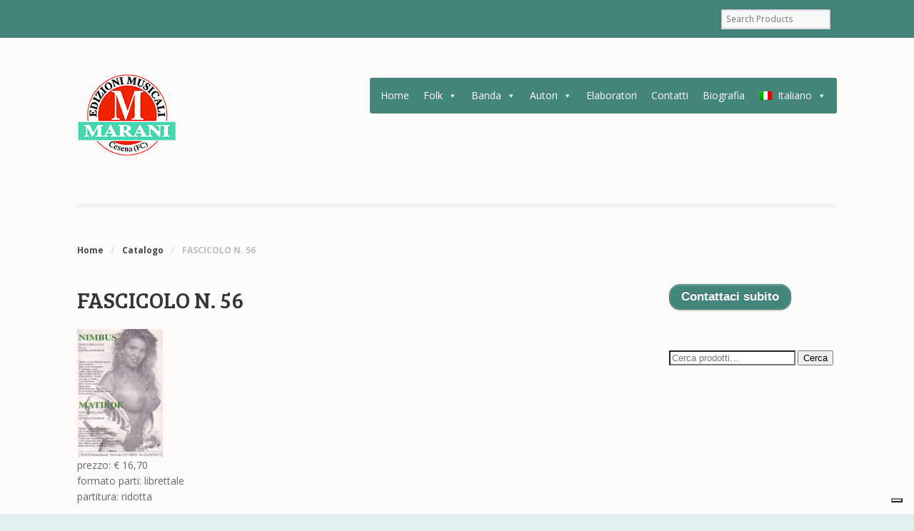

--- FILE ---
content_type: text/html; charset=UTF-8
request_url: https://www.marani.com/categoria-prodotto/catalogo-banda/fascicolo-n-56/
body_size: 10722
content:
<!DOCTYPE html>
<html lang="it-IT" class=" ">
<head>

<meta charset="UTF-8" />

<title>FASCICOLO N. 56 | Categorie prodotto | Marani Edizioni Musicali</title>
<meta http-equiv="Content-Type" content="text/html; charset=UTF-8" />
<link rel="stylesheet" type="text/css" href="https://www.marani.com/wp-content/themes/mystile/style.css" media="screen" />
<link rel="pingback" href="https://www.marani.com/xmlrpc.php" />
<meta name='robots' content='max-image-preview:large' />
<link rel="alternate" hreflang="it-it" href="https://www.marani.com/categoria-prodotto/catalogo-banda/fascicolo-n-56/" />
<link rel="alternate" hreflang="en-us" href="https://www.marani.com/categoria-prodotto/calalog-band/issue-n-56/?lang=en" />
<link rel="alternate" hreflang="x-default" href="https://www.marani.com/categoria-prodotto/catalogo-banda/fascicolo-n-56/" />
<link rel='dns-prefetch' href='//cdn.iubenda.com' />
<link rel="alternate" type="application/rss+xml" title="Marani Edizioni Musicali &raquo; Feed" href="https://www.marani.com/feed/" />
<link rel="alternate" type="application/rss+xml" title="Marani Edizioni Musicali &raquo; Feed dei commenti" href="https://www.marani.com/comments/feed/" />

<script>
var MP3jPLAYLISTS = [];
var MP3jPLAYERS = [];
</script>
<link rel="alternate" type="application/rss+xml" title="Feed Marani Edizioni Musicali &raquo; FASCICOLO N. 56 Categoria" href="https://www.marani.com/categoria-prodotto/catalogo-banda/fascicolo-n-56/feed/" />
<script type="text/javascript">
/* <![CDATA[ */
window._wpemojiSettings = {"baseUrl":"https:\/\/s.w.org\/images\/core\/emoji\/14.0.0\/72x72\/","ext":".png","svgUrl":"https:\/\/s.w.org\/images\/core\/emoji\/14.0.0\/svg\/","svgExt":".svg","source":{"concatemoji":"https:\/\/www.marani.com\/wp-includes\/js\/wp-emoji-release.min.js?ver=6.4.7"}};
/*! This file is auto-generated */
!function(i,n){var o,s,e;function c(e){try{var t={supportTests:e,timestamp:(new Date).valueOf()};sessionStorage.setItem(o,JSON.stringify(t))}catch(e){}}function p(e,t,n){e.clearRect(0,0,e.canvas.width,e.canvas.height),e.fillText(t,0,0);var t=new Uint32Array(e.getImageData(0,0,e.canvas.width,e.canvas.height).data),r=(e.clearRect(0,0,e.canvas.width,e.canvas.height),e.fillText(n,0,0),new Uint32Array(e.getImageData(0,0,e.canvas.width,e.canvas.height).data));return t.every(function(e,t){return e===r[t]})}function u(e,t,n){switch(t){case"flag":return n(e,"\ud83c\udff3\ufe0f\u200d\u26a7\ufe0f","\ud83c\udff3\ufe0f\u200b\u26a7\ufe0f")?!1:!n(e,"\ud83c\uddfa\ud83c\uddf3","\ud83c\uddfa\u200b\ud83c\uddf3")&&!n(e,"\ud83c\udff4\udb40\udc67\udb40\udc62\udb40\udc65\udb40\udc6e\udb40\udc67\udb40\udc7f","\ud83c\udff4\u200b\udb40\udc67\u200b\udb40\udc62\u200b\udb40\udc65\u200b\udb40\udc6e\u200b\udb40\udc67\u200b\udb40\udc7f");case"emoji":return!n(e,"\ud83e\udef1\ud83c\udffb\u200d\ud83e\udef2\ud83c\udfff","\ud83e\udef1\ud83c\udffb\u200b\ud83e\udef2\ud83c\udfff")}return!1}function f(e,t,n){var r="undefined"!=typeof WorkerGlobalScope&&self instanceof WorkerGlobalScope?new OffscreenCanvas(300,150):i.createElement("canvas"),a=r.getContext("2d",{willReadFrequently:!0}),o=(a.textBaseline="top",a.font="600 32px Arial",{});return e.forEach(function(e){o[e]=t(a,e,n)}),o}function t(e){var t=i.createElement("script");t.src=e,t.defer=!0,i.head.appendChild(t)}"undefined"!=typeof Promise&&(o="wpEmojiSettingsSupports",s=["flag","emoji"],n.supports={everything:!0,everythingExceptFlag:!0},e=new Promise(function(e){i.addEventListener("DOMContentLoaded",e,{once:!0})}),new Promise(function(t){var n=function(){try{var e=JSON.parse(sessionStorage.getItem(o));if("object"==typeof e&&"number"==typeof e.timestamp&&(new Date).valueOf()<e.timestamp+604800&&"object"==typeof e.supportTests)return e.supportTests}catch(e){}return null}();if(!n){if("undefined"!=typeof Worker&&"undefined"!=typeof OffscreenCanvas&&"undefined"!=typeof URL&&URL.createObjectURL&&"undefined"!=typeof Blob)try{var e="postMessage("+f.toString()+"("+[JSON.stringify(s),u.toString(),p.toString()].join(",")+"));",r=new Blob([e],{type:"text/javascript"}),a=new Worker(URL.createObjectURL(r),{name:"wpTestEmojiSupports"});return void(a.onmessage=function(e){c(n=e.data),a.terminate(),t(n)})}catch(e){}c(n=f(s,u,p))}t(n)}).then(function(e){for(var t in e)n.supports[t]=e[t],n.supports.everything=n.supports.everything&&n.supports[t],"flag"!==t&&(n.supports.everythingExceptFlag=n.supports.everythingExceptFlag&&n.supports[t]);n.supports.everythingExceptFlag=n.supports.everythingExceptFlag&&!n.supports.flag,n.DOMReady=!1,n.readyCallback=function(){n.DOMReady=!0}}).then(function(){return e}).then(function(){var e;n.supports.everything||(n.readyCallback(),(e=n.source||{}).concatemoji?t(e.concatemoji):e.wpemoji&&e.twemoji&&(t(e.twemoji),t(e.wpemoji)))}))}((window,document),window._wpemojiSettings);
/* ]]> */
</script>
<link rel='stylesheet' id='woo-layout-css' href='https://www.marani.com/wp-content/themes/mystile/css/layout.css?ver=6.4.7' type='text/css' media='all' />
<style id='wp-emoji-styles-inline-css' type='text/css'>

	img.wp-smiley, img.emoji {
		display: inline !important;
		border: none !important;
		box-shadow: none !important;
		height: 1em !important;
		width: 1em !important;
		margin: 0 0.07em !important;
		vertical-align: -0.1em !important;
		background: none !important;
		padding: 0 !important;
	}
</style>
<link rel='stylesheet' id='wp-block-library-css' href='https://www.marani.com/wp-includes/css/dist/block-library/style.min.css?ver=6.4.7' type='text/css' media='all' />
<style id='classic-theme-styles-inline-css' type='text/css'>
/*! This file is auto-generated */
.wp-block-button__link{color:#fff;background-color:#32373c;border-radius:9999px;box-shadow:none;text-decoration:none;padding:calc(.667em + 2px) calc(1.333em + 2px);font-size:1.125em}.wp-block-file__button{background:#32373c;color:#fff;text-decoration:none}
</style>
<style id='global-styles-inline-css' type='text/css'>
body{--wp--preset--color--black: #000000;--wp--preset--color--cyan-bluish-gray: #abb8c3;--wp--preset--color--white: #ffffff;--wp--preset--color--pale-pink: #f78da7;--wp--preset--color--vivid-red: #cf2e2e;--wp--preset--color--luminous-vivid-orange: #ff6900;--wp--preset--color--luminous-vivid-amber: #fcb900;--wp--preset--color--light-green-cyan: #7bdcb5;--wp--preset--color--vivid-green-cyan: #00d084;--wp--preset--color--pale-cyan-blue: #8ed1fc;--wp--preset--color--vivid-cyan-blue: #0693e3;--wp--preset--color--vivid-purple: #9b51e0;--wp--preset--gradient--vivid-cyan-blue-to-vivid-purple: linear-gradient(135deg,rgba(6,147,227,1) 0%,rgb(155,81,224) 100%);--wp--preset--gradient--light-green-cyan-to-vivid-green-cyan: linear-gradient(135deg,rgb(122,220,180) 0%,rgb(0,208,130) 100%);--wp--preset--gradient--luminous-vivid-amber-to-luminous-vivid-orange: linear-gradient(135deg,rgba(252,185,0,1) 0%,rgba(255,105,0,1) 100%);--wp--preset--gradient--luminous-vivid-orange-to-vivid-red: linear-gradient(135deg,rgba(255,105,0,1) 0%,rgb(207,46,46) 100%);--wp--preset--gradient--very-light-gray-to-cyan-bluish-gray: linear-gradient(135deg,rgb(238,238,238) 0%,rgb(169,184,195) 100%);--wp--preset--gradient--cool-to-warm-spectrum: linear-gradient(135deg,rgb(74,234,220) 0%,rgb(151,120,209) 20%,rgb(207,42,186) 40%,rgb(238,44,130) 60%,rgb(251,105,98) 80%,rgb(254,248,76) 100%);--wp--preset--gradient--blush-light-purple: linear-gradient(135deg,rgb(255,206,236) 0%,rgb(152,150,240) 100%);--wp--preset--gradient--blush-bordeaux: linear-gradient(135deg,rgb(254,205,165) 0%,rgb(254,45,45) 50%,rgb(107,0,62) 100%);--wp--preset--gradient--luminous-dusk: linear-gradient(135deg,rgb(255,203,112) 0%,rgb(199,81,192) 50%,rgb(65,88,208) 100%);--wp--preset--gradient--pale-ocean: linear-gradient(135deg,rgb(255,245,203) 0%,rgb(182,227,212) 50%,rgb(51,167,181) 100%);--wp--preset--gradient--electric-grass: linear-gradient(135deg,rgb(202,248,128) 0%,rgb(113,206,126) 100%);--wp--preset--gradient--midnight: linear-gradient(135deg,rgb(2,3,129) 0%,rgb(40,116,252) 100%);--wp--preset--font-size--small: 13px;--wp--preset--font-size--medium: 20px;--wp--preset--font-size--large: 36px;--wp--preset--font-size--x-large: 42px;--wp--preset--spacing--20: 0.44rem;--wp--preset--spacing--30: 0.67rem;--wp--preset--spacing--40: 1rem;--wp--preset--spacing--50: 1.5rem;--wp--preset--spacing--60: 2.25rem;--wp--preset--spacing--70: 3.38rem;--wp--preset--spacing--80: 5.06rem;--wp--preset--shadow--natural: 6px 6px 9px rgba(0, 0, 0, 0.2);--wp--preset--shadow--deep: 12px 12px 50px rgba(0, 0, 0, 0.4);--wp--preset--shadow--sharp: 6px 6px 0px rgba(0, 0, 0, 0.2);--wp--preset--shadow--outlined: 6px 6px 0px -3px rgba(255, 255, 255, 1), 6px 6px rgba(0, 0, 0, 1);--wp--preset--shadow--crisp: 6px 6px 0px rgba(0, 0, 0, 1);}:where(.is-layout-flex){gap: 0.5em;}:where(.is-layout-grid){gap: 0.5em;}body .is-layout-flow > .alignleft{float: left;margin-inline-start: 0;margin-inline-end: 2em;}body .is-layout-flow > .alignright{float: right;margin-inline-start: 2em;margin-inline-end: 0;}body .is-layout-flow > .aligncenter{margin-left: auto !important;margin-right: auto !important;}body .is-layout-constrained > .alignleft{float: left;margin-inline-start: 0;margin-inline-end: 2em;}body .is-layout-constrained > .alignright{float: right;margin-inline-start: 2em;margin-inline-end: 0;}body .is-layout-constrained > .aligncenter{margin-left: auto !important;margin-right: auto !important;}body .is-layout-constrained > :where(:not(.alignleft):not(.alignright):not(.alignfull)){max-width: var(--wp--style--global--content-size);margin-left: auto !important;margin-right: auto !important;}body .is-layout-constrained > .alignwide{max-width: var(--wp--style--global--wide-size);}body .is-layout-flex{display: flex;}body .is-layout-flex{flex-wrap: wrap;align-items: center;}body .is-layout-flex > *{margin: 0;}body .is-layout-grid{display: grid;}body .is-layout-grid > *{margin: 0;}:where(.wp-block-columns.is-layout-flex){gap: 2em;}:where(.wp-block-columns.is-layout-grid){gap: 2em;}:where(.wp-block-post-template.is-layout-flex){gap: 1.25em;}:where(.wp-block-post-template.is-layout-grid){gap: 1.25em;}.has-black-color{color: var(--wp--preset--color--black) !important;}.has-cyan-bluish-gray-color{color: var(--wp--preset--color--cyan-bluish-gray) !important;}.has-white-color{color: var(--wp--preset--color--white) !important;}.has-pale-pink-color{color: var(--wp--preset--color--pale-pink) !important;}.has-vivid-red-color{color: var(--wp--preset--color--vivid-red) !important;}.has-luminous-vivid-orange-color{color: var(--wp--preset--color--luminous-vivid-orange) !important;}.has-luminous-vivid-amber-color{color: var(--wp--preset--color--luminous-vivid-amber) !important;}.has-light-green-cyan-color{color: var(--wp--preset--color--light-green-cyan) !important;}.has-vivid-green-cyan-color{color: var(--wp--preset--color--vivid-green-cyan) !important;}.has-pale-cyan-blue-color{color: var(--wp--preset--color--pale-cyan-blue) !important;}.has-vivid-cyan-blue-color{color: var(--wp--preset--color--vivid-cyan-blue) !important;}.has-vivid-purple-color{color: var(--wp--preset--color--vivid-purple) !important;}.has-black-background-color{background-color: var(--wp--preset--color--black) !important;}.has-cyan-bluish-gray-background-color{background-color: var(--wp--preset--color--cyan-bluish-gray) !important;}.has-white-background-color{background-color: var(--wp--preset--color--white) !important;}.has-pale-pink-background-color{background-color: var(--wp--preset--color--pale-pink) !important;}.has-vivid-red-background-color{background-color: var(--wp--preset--color--vivid-red) !important;}.has-luminous-vivid-orange-background-color{background-color: var(--wp--preset--color--luminous-vivid-orange) !important;}.has-luminous-vivid-amber-background-color{background-color: var(--wp--preset--color--luminous-vivid-amber) !important;}.has-light-green-cyan-background-color{background-color: var(--wp--preset--color--light-green-cyan) !important;}.has-vivid-green-cyan-background-color{background-color: var(--wp--preset--color--vivid-green-cyan) !important;}.has-pale-cyan-blue-background-color{background-color: var(--wp--preset--color--pale-cyan-blue) !important;}.has-vivid-cyan-blue-background-color{background-color: var(--wp--preset--color--vivid-cyan-blue) !important;}.has-vivid-purple-background-color{background-color: var(--wp--preset--color--vivid-purple) !important;}.has-black-border-color{border-color: var(--wp--preset--color--black) !important;}.has-cyan-bluish-gray-border-color{border-color: var(--wp--preset--color--cyan-bluish-gray) !important;}.has-white-border-color{border-color: var(--wp--preset--color--white) !important;}.has-pale-pink-border-color{border-color: var(--wp--preset--color--pale-pink) !important;}.has-vivid-red-border-color{border-color: var(--wp--preset--color--vivid-red) !important;}.has-luminous-vivid-orange-border-color{border-color: var(--wp--preset--color--luminous-vivid-orange) !important;}.has-luminous-vivid-amber-border-color{border-color: var(--wp--preset--color--luminous-vivid-amber) !important;}.has-light-green-cyan-border-color{border-color: var(--wp--preset--color--light-green-cyan) !important;}.has-vivid-green-cyan-border-color{border-color: var(--wp--preset--color--vivid-green-cyan) !important;}.has-pale-cyan-blue-border-color{border-color: var(--wp--preset--color--pale-cyan-blue) !important;}.has-vivid-cyan-blue-border-color{border-color: var(--wp--preset--color--vivid-cyan-blue) !important;}.has-vivid-purple-border-color{border-color: var(--wp--preset--color--vivid-purple) !important;}.has-vivid-cyan-blue-to-vivid-purple-gradient-background{background: var(--wp--preset--gradient--vivid-cyan-blue-to-vivid-purple) !important;}.has-light-green-cyan-to-vivid-green-cyan-gradient-background{background: var(--wp--preset--gradient--light-green-cyan-to-vivid-green-cyan) !important;}.has-luminous-vivid-amber-to-luminous-vivid-orange-gradient-background{background: var(--wp--preset--gradient--luminous-vivid-amber-to-luminous-vivid-orange) !important;}.has-luminous-vivid-orange-to-vivid-red-gradient-background{background: var(--wp--preset--gradient--luminous-vivid-orange-to-vivid-red) !important;}.has-very-light-gray-to-cyan-bluish-gray-gradient-background{background: var(--wp--preset--gradient--very-light-gray-to-cyan-bluish-gray) !important;}.has-cool-to-warm-spectrum-gradient-background{background: var(--wp--preset--gradient--cool-to-warm-spectrum) !important;}.has-blush-light-purple-gradient-background{background: var(--wp--preset--gradient--blush-light-purple) !important;}.has-blush-bordeaux-gradient-background{background: var(--wp--preset--gradient--blush-bordeaux) !important;}.has-luminous-dusk-gradient-background{background: var(--wp--preset--gradient--luminous-dusk) !important;}.has-pale-ocean-gradient-background{background: var(--wp--preset--gradient--pale-ocean) !important;}.has-electric-grass-gradient-background{background: var(--wp--preset--gradient--electric-grass) !important;}.has-midnight-gradient-background{background: var(--wp--preset--gradient--midnight) !important;}.has-small-font-size{font-size: var(--wp--preset--font-size--small) !important;}.has-medium-font-size{font-size: var(--wp--preset--font-size--medium) !important;}.has-large-font-size{font-size: var(--wp--preset--font-size--large) !important;}.has-x-large-font-size{font-size: var(--wp--preset--font-size--x-large) !important;}
.wp-block-navigation a:where(:not(.wp-element-button)){color: inherit;}
:where(.wp-block-post-template.is-layout-flex){gap: 1.25em;}:where(.wp-block-post-template.is-layout-grid){gap: 1.25em;}
:where(.wp-block-columns.is-layout-flex){gap: 2em;}:where(.wp-block-columns.is-layout-grid){gap: 2em;}
.wp-block-pullquote{font-size: 1.5em;line-height: 1.6;}
</style>
<link rel='stylesheet' id='contact-form-7-css' href='https://www.marani.com/wp-content/plugins/contact-form-7/includes/css/styles.css?ver=5.8.7' type='text/css' media='all' />
<style id='woocommerce-inline-inline-css' type='text/css'>
.woocommerce form .form-row .required { visibility: visible; }
</style>
<link rel='stylesheet' id='wpml-legacy-dropdown-0-css' href='https://www.marani.com/wp-content/plugins/sitepress-multilingual-cms/templates/language-switchers/legacy-dropdown/style.min.css?ver=1' type='text/css' media='all' />
<style id='wpml-legacy-dropdown-0-inline-css' type='text/css'>
.wpml-ls-statics-shortcode_actions, .wpml-ls-statics-shortcode_actions .wpml-ls-sub-menu, .wpml-ls-statics-shortcode_actions a {border-color:#cdcdcd;}.wpml-ls-statics-shortcode_actions a, .wpml-ls-statics-shortcode_actions .wpml-ls-sub-menu a, .wpml-ls-statics-shortcode_actions .wpml-ls-sub-menu a:link, .wpml-ls-statics-shortcode_actions li:not(.wpml-ls-current-language) .wpml-ls-link, .wpml-ls-statics-shortcode_actions li:not(.wpml-ls-current-language) .wpml-ls-link:link {color:#444444;background-color:#ffffff;}.wpml-ls-statics-shortcode_actions a, .wpml-ls-statics-shortcode_actions .wpml-ls-sub-menu a:hover,.wpml-ls-statics-shortcode_actions .wpml-ls-sub-menu a:focus, .wpml-ls-statics-shortcode_actions .wpml-ls-sub-menu a:link:hover, .wpml-ls-statics-shortcode_actions .wpml-ls-sub-menu a:link:focus {color:#000000;background-color:#eeeeee;}.wpml-ls-statics-shortcode_actions .wpml-ls-current-language > a {color:#444444;background-color:#ffffff;}.wpml-ls-statics-shortcode_actions .wpml-ls-current-language:hover>a, .wpml-ls-statics-shortcode_actions .wpml-ls-current-language>a:focus {color:#000000;background-color:#eeeeee;}
</style>
<link rel='stylesheet' id='wpml-menu-item-0-css' href='https://www.marani.com/wp-content/plugins/sitepress-multilingual-cms/templates/language-switchers/menu-item/style.min.css?ver=1' type='text/css' media='all' />
<link rel='stylesheet' id='megamenu-css' href='https://www.marani.com/wp-content/uploads/maxmegamenu/style_it.css?ver=bf1ec3' type='text/css' media='all' />
<link rel='stylesheet' id='dashicons-css' href='https://www.marani.com/wp-includes/css/dashicons.min.css?ver=6.4.7' type='text/css' media='all' />
<link rel='stylesheet' id='cms-navigation-style-base-css' href='https://www.marani.com/wp-content/plugins/wpml-cms-nav/res/css/cms-navigation-base.css?ver=1.5.5' type='text/css' media='screen' />
<link rel='stylesheet' id='cms-navigation-style-css' href='https://www.marani.com/wp-content/plugins/wpml-cms-nav/res/css/cms-navigation.css?ver=1.5.5' type='text/css' media='screen' />
<link rel='stylesheet' id='mp3-jplayer-css' href='https://www.marani.com/wp-content/plugins/mp3-jplayer/css/v1-skins/v1-silver.css?ver=2.7.2' type='text/css' media='all' />

<script  type="text/javascript" class=" _iub_cs_skip" type="text/javascript" id="iubenda-head-inline-scripts-0">
/* <![CDATA[ */
var _iub = _iub || [];
_iub.csConfiguration = {"askConsentAtCookiePolicyUpdate":true,"ccpaAcknowledgeOnDisplay":true,"ccpaApplies":true,"consentOnContinuedBrowsing":false,"enableCcpa":true,"floatingPreferencesButtonDisplay":"bottom-right","invalidateConsentWithoutLog":true,"perPurposeConsent":true,"siteId":2575744,"whitelabel":false,"cookiePolicyId":71120519,"lang":"it", "banner":{ "acceptButtonDisplay":true,"closeButtonRejects":true,"customizeButtonDisplay":true,"explicitWithdrawal":true,"listPurposes":true,"position":"bottom","rejectButtonDisplay":true }};
/* ]]> */
</script>
<script  type="text/javascript" class=" _iub_cs_skip" type="text/javascript" src="//cdn.iubenda.com/cs/ccpa/stub.js?ver=3.10.0" id="iubenda-head-scripts-0-js"></script>
<script  type="text/javascript" charset="UTF-8" async="" class=" _iub_cs_skip" type="text/javascript" src="//cdn.iubenda.com/cs/iubenda_cs.js?ver=3.10.0" id="iubenda-head-scripts-1-js"></script>
<script type="text/javascript" src="https://www.marani.com/wp-includes/js/jquery/jquery.min.js?ver=3.7.1" id="jquery-core-js"></script>
<script type="text/javascript" src="https://www.marani.com/wp-includes/js/jquery/jquery-migrate.min.js?ver=3.4.1" id="jquery-migrate-js"></script>
<script type="text/javascript" src="https://www.marani.com/wp-content/plugins/woocommerce/assets/js/jquery-blockui/jquery.blockUI.min.js?ver=2.7.0-wc.8.6.3" id="jquery-blockui-js" defer="defer" data-wp-strategy="defer"></script>
<script type="text/javascript" id="wc-add-to-cart-js-extra">
/* <![CDATA[ */
var wc_add_to_cart_params = {"ajax_url":"\/wp-admin\/admin-ajax.php","wc_ajax_url":"\/?wc-ajax=%%endpoint%%","i18n_view_cart":"Visualizza carrello","cart_url":"https:\/\/www.marani.com\/carrello\/","is_cart":"","cart_redirect_after_add":"no"};
/* ]]> */
</script>
<script type="text/javascript" src="https://www.marani.com/wp-content/plugins/woocommerce/assets/js/frontend/add-to-cart.min.js?ver=8.6.3" id="wc-add-to-cart-js" defer="defer" data-wp-strategy="defer"></script>
<script type="text/javascript" src="https://www.marani.com/wp-content/plugins/woocommerce/assets/js/js-cookie/js.cookie.min.js?ver=2.1.4-wc.8.6.3" id="js-cookie-js" defer="defer" data-wp-strategy="defer"></script>
<script type="text/javascript" id="woocommerce-js-extra">
/* <![CDATA[ */
var woocommerce_params = {"ajax_url":"\/wp-admin\/admin-ajax.php","wc_ajax_url":"\/?wc-ajax=%%endpoint%%"};
/* ]]> */
</script>
<script type="text/javascript" src="https://www.marani.com/wp-content/plugins/woocommerce/assets/js/frontend/woocommerce.min.js?ver=8.6.3" id="woocommerce-js" defer="defer" data-wp-strategy="defer"></script>
<script type="text/javascript" src="https://www.marani.com/wp-content/plugins/sitepress-multilingual-cms/templates/language-switchers/legacy-dropdown/script.min.js?ver=1" id="wpml-legacy-dropdown-0-js"></script>
<script type="text/javascript" src="https://www.marani.com/wp-content/themes/mystile/includes/js/third-party.js?ver=6.4.7" id="third party-js"></script>
<script type="text/javascript" src="https://www.marani.com/wp-content/themes/mystile/includes/js/general.js?ver=6.4.7" id="general-js"></script>
<link rel="https://api.w.org/" href="https://www.marani.com/wp-json/" /><link rel="alternate" type="application/json" href="https://www.marani.com/wp-json/wp/v2/product_cat/440" /><link rel="EditURI" type="application/rsd+xml" title="RSD" href="https://www.marani.com/xmlrpc.php?rsd" />
<meta name="generator" content="WordPress 6.4.7" />
<meta name="generator" content="WooCommerce 8.6.3" />
<meta name="generator" content="WPML ver:4.6.9 stt:1,27;" />

<!-- Theme version -->
<meta name="generator" content="Mystile 1.3.18" />
<meta name="generator" content="WooFramework 6.2.9" />

<!-- Always force latest IE rendering engine (even in intranet) & Chrome Frame -->
<meta http-equiv="X-UA-Compatible" content="IE=edge,chrome=1" />

<!--  Mobile viewport scale | Disable user zooming as the layout is optimised -->
<meta name="viewport" content="width=device-width, initial-scale=1, maximum-scale=1">
<!--[if lt IE 9]>
<script src="https://www.marani.com/wp-content/themes/mystile/includes/js/respond-IE.js"></script>
<![endif]-->
	<noscript><style>.woocommerce-product-gallery{ opacity: 1 !important; }</style></noscript>
	<style type="text/css">/** Mega Menu CSS: fs **/</style>

<!-- Woo Custom Styling -->
<style type="text/css">
html { background: #def1ef !important; }
.homepage-banner h1, .homepage-banner .description { color: #f45858 !important; }
</style>

<!-- Google Webfonts -->
<link href="https://fonts.googleapis.com/css?family=Open+Sans%3A300%2C300italic%2Cregular%2Citalic%2C600%2C600italic%2C700%2C700italic%2C800%2C800italic%7CBree+Serif%3Aregular%7CSchoolbell%3Aregular" rel="stylesheet" type="text/css" />

<!-- Alt Stylesheet -->
<link href="https://www.marani.com/wp-content/themes/mystile/styles/green.css" rel="stylesheet" type="text/css" />

<!-- Custom Favicon -->
<link rel="shortcut icon" href="https://www.marani.com/wp-content/uploads/2013/07/favicon1.png"/>

<!-- Woo Shortcodes CSS -->
<link href="https://www.marani.com/wp-content/themes/mystile/functions/css/shortcodes.css" rel="stylesheet" type="text/css" />

<!-- Custom Stylesheet -->
<link href="https://www.marani.com/wp-content/themes/mystile/custom.css" rel="stylesheet" type="text/css" />

<script type="text/javascript">var _iub = _iub || {}; _iub.cons_instructions = _iub.cons_instructions || []; _iub.cons_instructions.push(["init", {api_key: "VMWyIz2lN7ZhlFSVy7F4uXRu0p3heFMu"}]);</script><script type="text/javascript" src="https://cdn.iubenda.com/cons/iubenda_cons.js" async></script>

</head>

<body class="archive tax-product_cat term-fascicolo-n-56 term-440 theme-mystile woocommerce woocommerce-page woocommerce-no-js mega-menu-primary-menu chrome alt-style-green layout-left-content ">

<div id="wrapper">



	<div id="top">
		<nav class="col-full" role="navigation">
						<ul class="nav wc-nav"><li class="search"><form role="search" method="get" id="searchform" action="https://www.marani.com/" >
    <label class="screen-reader-text" for="s">Search Products:</label>
    <input type="search" results=5 autosave="https://www.marani.com/" class="input-text" placeholder="Search Products" value="" name="s" id="s" />
    <input type="submit" class="button" id="searchsubmit" value="Search" />
    <input type="hidden" name="post_type" value="product" />
    </form></li></ul>		</nav>
	</div><!-- /#top -->



    
	<header id="header" class="col-full">



	    <hgroup>

	    	 						    <a id="logo" href="https://www.marani.com/" title="">
			    	<img src="https://www.marani.com/wp-content/uploads/2013/07/logo-Marani-colore2.png" alt="Marani Edizioni Musicali" />
			    </a>
		    
			<h1 class="site-title"><a href="https://www.marani.com/">Marani Edizioni Musicali</a></h1>
			<h2 class="site-description"></h2>
			<h3 class="nav-toggle"><a href="#navigation"><mark class="websymbols">&#178;</mark> <span>Navigation</span></a></h3>

		</hgroup>

        
		<nav id="navigation" class="col-full" role="navigation">

			<div id="mega-menu-wrap-primary-menu" class="mega-menu-wrap"><div class="mega-menu-toggle"><div class="mega-toggle-blocks-left"></div><div class="mega-toggle-blocks-center"></div><div class="mega-toggle-blocks-right"><div class='mega-toggle-block mega-menu-toggle-animated-block mega-toggle-block-0' id='mega-toggle-block-0'><button aria-label="Toggle Menu" class="mega-toggle-animated mega-toggle-animated-slider" type="button" aria-expanded="false">
                  <span class="mega-toggle-animated-box">
                    <span class="mega-toggle-animated-inner"></span>
                  </span>
                </button></div></div></div><ul id="mega-menu-primary-menu" class="mega-menu max-mega-menu mega-menu-horizontal mega-no-js" data-event="hover_intent" data-effect="fade_up" data-effect-speed="200" data-effect-mobile="disabled" data-effect-speed-mobile="0" data-mobile-force-width="false" data-second-click="go" data-document-click="collapse" data-vertical-behaviour="standard" data-breakpoint="768" data-unbind="true" data-mobile-state="collapse_all" data-hover-intent-timeout="300" data-hover-intent-interval="100"><li class='mega-menu-item mega-menu-item-type-custom mega-menu-item-object-custom mega-menu-item-home mega-align-bottom-left mega-menu-flyout mega-menu-item-464' id='mega-menu-item-464'><a class="mega-menu-link" href="https://www.marani.com" tabindex="0">Home</a></li><li class='mega-menu-item mega-menu-item-type-custom mega-menu-item-object-custom mega-menu-item-has-children mega-menu-megamenu mega-align-bottom-left mega-menu-megamenu mega-menu-item-31' id='mega-menu-item-31'><a class="mega-menu-link" href="#" aria-haspopup="true" aria-expanded="false" tabindex="0">Folk<span class="mega-indicator"></span></a>
<ul class="mega-sub-menu">
<li class='mega-menu-item mega-menu-item-type-custom mega-menu-item-object-custom mega-menu-columns-1-of-2 mega-menu-item-697' id='mega-menu-item-697'><a class="mega-menu-link" href="https://www.marani.com/categoria-prodotto/folk/catalogo/">Catalogo</a></li><li class='mega-menu-item mega-menu-item-type-custom mega-menu-item-object-custom mega-menu-columns-1-of-2 mega-menu-item-701' id='mega-menu-item-701'><a class="mega-menu-link" href="https://www.marani.com/categoria-prodotto/folk/brani-orchestra/">Brani orchestra</a></li><li class='mega-menu-item mega-menu-item-type-custom mega-menu-item-object-custom mega-menu-columns-1-of-2 mega-menu-clear mega-menu-item-698' id='mega-menu-item-698'><a class="mega-menu-link" href="https://www.marani.com/categoria-prodotto/folk/assoli-fisarmonica/">Assoli fisarmonica</a></li><li class='mega-menu-item mega-menu-item-type-taxonomy mega-menu-item-object-product_cat mega-menu-columns-1-of-2 mega-menu-item-2287' id='mega-menu-item-2287'><a class="mega-menu-link" href="https://www.marani.com/categoria-prodotto/folk/brani-violino/">Brani violino</a></li><li class='mega-menu-item mega-menu-item-type-custom mega-menu-item-object-custom mega-menu-columns-1-of-2 mega-menu-clear mega-menu-item-699' id='mega-menu-item-699'><a class="mega-menu-link" href="https://www.marani.com/categoria-prodotto/folk/assoli-sax-contralto/">Assoli sax contralto</a></li><li class='mega-menu-item mega-menu-item-type-taxonomy mega-menu-item-object-product_cat mega-menu-columns-1-of-2 mega-menu-item-2253' id='mega-menu-item-2253'><a class="mega-menu-link" href="https://www.marani.com/categoria-prodotto/basi-musicali/">Basi musicali</a></li><li class='mega-menu-item mega-menu-item-type-custom mega-menu-item-object-custom mega-menu-columns-1-of-2 mega-menu-clear mega-menu-item-700' id='mega-menu-item-700'><a class="mega-menu-link" href="https://www.marani.com/categoria-prodotto/folk/assoli-clarinetto/">Assoli clarinetto</a></li><li class='mega-menu-item mega-menu-item-type-custom mega-menu-item-object-custom mega-menu-columns-1-of-2 mega-menu-item-2188' id='mega-menu-item-2188'><a class="mega-menu-link" href="https://www.marani.com/categoria-prodotto/folk/incisioni-discografiche/">Incisioni discografiche</a></li></ul>
</li><li class='mega-menu-item mega-menu-item-type-custom mega-menu-item-object-custom mega-menu-item-has-children mega-menu-megamenu mega-align-bottom-left mega-menu-megamenu mega-menu-item-33' id='mega-menu-item-33'><a class="mega-menu-link" href="#" aria-haspopup="true" aria-expanded="false" tabindex="0">Banda<span class="mega-indicator"></span></a>
<ul class="mega-sub-menu">
<li class='mega-menu-item mega-menu-item-type-taxonomy mega-menu-item-object-product_cat mega-current-product_cat-ancestor mega-menu-columns-1-of-3 mega-menu-item-1194' id='mega-menu-item-1194'><a class="mega-menu-link" href="https://www.marani.com/categoria-prodotto/catalogo-banda/">Catalogo</a></li><li class='mega-menu-item mega-menu-item-type-custom mega-menu-item-object-custom mega-menu-columns-1-of-3 mega-menu-item-37326' id='mega-menu-item-37326'><a class="mega-menu-link" href="https://www.marani.com/articolazione/pot-pourri-marciabili/">Pot-Pourri Marciabili</a></li><li class='mega-menu-item mega-menu-item-type-custom mega-menu-item-object-custom mega-menu-columns-1-of-3 mega-menu-item-37332' id='mega-menu-item-37332'><a class="mega-menu-link" href="https://www.marani.com/articolazione/fantasie/">Fantasie</a></li><li class='mega-menu-item mega-menu-item-type-custom mega-menu-item-object-custom mega-menu-columns-1-of-3 mega-menu-clear mega-menu-item-37320' id='mega-menu-item-37320'><a class="mega-menu-link" href="https://www.marani.com/articolazione/marce/">MARCE</a></li><li class='mega-menu-item mega-menu-item-type-custom mega-menu-item-object-custom mega-menu-columns-1-of-3 mega-menu-item-37327' id='mega-menu-item-37327'><a class="mega-menu-link" href="https://www.marani.com/articolazione/parodie-marciabili/">Parodie Marciabili</a></li><li class='mega-menu-item mega-menu-item-type-custom mega-menu-item-object-custom mega-menu-columns-1-of-3 mega-menu-item-37333' id='mega-menu-item-37333'><a class="mega-menu-link" href="https://www.marani.com/articolazione/musica-di-insieme-per-gruppi-da-camera/">Musica Di Insieme Per Gruppi Da Camera</a></li><li class='mega-menu-item mega-menu-item-type-custom mega-menu-item-object-custom mega-menu-columns-1-of-3 mega-menu-clear mega-menu-item-37321' id='mega-menu-item-37321'><a class="mega-menu-link" href="https://www.marani.com/articolazione/trascrizioni-di-brani-classici/">Trascrizioni Di Brani Classici</a></li><li class='mega-menu-item mega-menu-item-type-custom mega-menu-item-object-custom mega-menu-columns-1-of-3 mega-menu-item-37328' id='mega-menu-item-37328'><a class="mega-menu-link" href="https://www.marani.com/articolazione/inni/">INNI</a></li><li class='mega-menu-item mega-menu-item-type-custom mega-menu-item-object-custom mega-menu-columns-1-of-3 mega-menu-item-37334' id='mega-menu-item-37334'><a class="mega-menu-link" href="https://www.marani.com/categoria-prodotto/banda/didattica/">Didattica</a></li><li class='mega-menu-item mega-menu-item-type-custom mega-menu-item-object-custom mega-menu-columns-1-of-3 mega-menu-clear mega-menu-item-37322' id='mega-menu-item-37322'><a class="mega-menu-link" href="https://www.marani.com/articolazione/arrangiamenti-di-brani-in-versione-ritmica/">Arrangiamenti Di Brani In Versione Ritmica</a></li><li class='mega-menu-item mega-menu-item-type-custom mega-menu-item-object-custom mega-menu-columns-1-of-3 mega-menu-item-37329' id='mega-menu-item-37329'><a class="mega-menu-link" href="https://www.marani.com/articolazione/intrattenimenti-danzanti/">Intrattenimenti Danzanti</a></li><li class='mega-menu-item mega-menu-item-type-custom mega-menu-item-object-custom mega-menu-columns-1-of-3 mega-menu-item-37335' id='mega-menu-item-37335'><a class="mega-menu-link" href="https://www.marani.com/categoria-prodotto/banda/incisioni-discografiche-banda/">Incisioni Discografiche</a></li><li class='mega-menu-item mega-menu-item-type-custom mega-menu-item-object-custom mega-menu-columns-1-of-3 mega-menu-clear mega-menu-item-37323' id='mega-menu-item-37323'><a class="mega-menu-link" href="https://www.marani.com/articolazione/brani-originali-da-concerto-di-carattere-moderno/">Brani Originali Da Concerto Di Carattere Moderno</a></li><li class='mega-menu-item mega-menu-item-type-custom mega-menu-item-object-custom mega-menu-columns-1-of-3 mega-menu-item-37330' id='mega-menu-item-37330'><a class="mega-menu-link" href="https://www.marani.com/articolazione/marce-sinfoniche/">Marce Sinfoniche</a></li><li class='mega-menu-item mega-menu-item-type-post_type mega-menu-item-object-page mega-menu-columns-1-of-3 mega-menu-item-1752' id='mega-menu-item-1752'><a class="mega-menu-link" href="https://www.marani.com/libretti-per-banda/">Libretti Per Banda</a></li><li class='mega-menu-item mega-menu-item-type-custom mega-menu-item-object-custom mega-menu-columns-1-of-3 mega-menu-clear mega-menu-item-37325' id='mega-menu-item-37325'><a class="mega-menu-link" href="https://www.marani.com/articolazione/fantasie-operistiche/">Fantasie Operistiche</a></li><li class='mega-menu-item mega-menu-item-type-custom mega-menu-item-object-custom mega-menu-columns-1-of-3 mega-menu-item-37331' id='mega-menu-item-37331'><a class="mega-menu-link" href="https://www.marani.com/articolazione/musiche-religiose-funebri/">Musiche Religiose-Funebri</a></li><li class='mega-menu-item mega-menu-item-type-custom mega-menu-item-object-custom mega-menu-columns-1-of-3 mega-menu-item-37337' id='mega-menu-item-37337'><a class="mega-menu-link" href="https://www.marani.com/categoria-prodotto/classica/box-editoriali/">Box Editoriali</a></li></ul>
</li><li class='mega-menu-item mega-menu-item-type-custom mega-menu-item-object-custom mega-menu-item-has-children mega-align-bottom-left mega-menu-flyout mega-menu-item-1759' id='mega-menu-item-1759'><a class="mega-menu-link" href="#" aria-haspopup="true" aria-expanded="false" tabindex="0">Autori<span class="mega-indicator"></span></a>
<ul class="mega-sub-menu">
<li class='mega-menu-item mega-menu-item-type-post_type mega-menu-item-object-page mega-menu-item-1758' id='mega-menu-item-1758'><a class="mega-menu-link" href="https://www.marani.com/autori-folk/">Autori Folk</a></li><li class='mega-menu-item mega-menu-item-type-post_type mega-menu-item-object-page mega-menu-item-1757' id='mega-menu-item-1757'><a class="mega-menu-link" href="https://www.marani.com/autori-banda/">Autori Banda</a></li></ul>
</li><li class='mega-menu-item mega-menu-item-type-post_type mega-menu-item-object-page mega-align-bottom-left mega-menu-flyout mega-menu-item-1760' id='mega-menu-item-1760'><a class="mega-menu-link" href="https://www.marani.com/elaboratori/" tabindex="0">Elaboratori</a></li><li class='mega-menu-item mega-menu-item-type-post_type mega-menu-item-object-page mega-align-bottom-left mega-menu-flyout mega-menu-item-2345' id='mega-menu-item-2345'><a class="mega-menu-link" href="https://www.marani.com/contatti/" tabindex="0">Contatti</a></li><li class='mega-menu-item mega-menu-item-type-post_type mega-menu-item-object-page mega-align-bottom-left mega-menu-flyout mega-menu-item-2233' id='mega-menu-item-2233'><a class="mega-menu-link" href="https://www.marani.com/biografia/" tabindex="0">Biografia</a></li><li class='mega-menu-item-language mega-menu-item-language-current mega-menu-item mega-wpml-ls-slot-13 mega-wpml-ls-item mega-wpml-ls-item-it mega-wpml-ls-current-language mega-wpml-ls-menu-item mega-wpml-ls-first-item mega-menu-item-type-wpml_ls_menu_item mega-menu-item-object-wpml_ls_menu_item mega-menu-item-has-children mega-menu-flyout mega-align-bottom-left mega-menu-flyout mega-menu-item-wpml-ls-13-it' id='mega-menu-item-wpml-ls-13-it'><a title="Italiano" class="mega-menu-link" href="https://www.marani.com/categoria-prodotto/catalogo-banda/fascicolo-n-56/" aria-haspopup="true" aria-expanded="false" tabindex="0">
            <img
            class="wpml-ls-flag"
            src="https://www.marani.com/wp-content/plugins/sitepress-multilingual-cms/res/flags/it.png"
            alt=""
            
            
    /><span class="wpml-ls-native" lang="it">Italiano</span><span class="mega-indicator"></span></a>
<ul class="mega-sub-menu">
<li class='mega-menu-item-language mega-menu-item mega-wpml-ls-slot-13 mega-wpml-ls-item mega-wpml-ls-item-en mega-wpml-ls-menu-item mega-wpml-ls-last-item mega-menu-item-type-wpml_ls_menu_item mega-menu-item-object-wpml_ls_menu_item mega-menu-flyout mega-menu-item-wpml-ls-13-en' id='mega-menu-item-wpml-ls-13-en'><a title="English" class="mega-menu-link" href="https://www.marani.com/categoria-prodotto/calalog-band/issue-n-56/?lang=en">
            <img
            class="wpml-ls-flag"
            src="https://www.marani.com/wp-content/plugins/sitepress-multilingual-cms/res/flags/en.png"
            alt=""
            
            
    /><span class="wpml-ls-native" lang="en">English</span></a></li></ul>
</li></ul></div>
		</nav><!-- /#navigation -->

		
	</header><!-- /#header -->

			<!-- #content Starts -->
			    <div id="content" class="col-full">

	        <!-- #main Starts -->
	        <section id="breadcrumbs"><div class="breadcrumb breadcrumbs woo-breadcrumbs"><div class="breadcrumb-trail"><a href="https://www.marani.com" title="Marani Edizioni Musicali" rel="home" class="trail-begin">Home</a> <span class="sep">/</span> <a href="https://www.marani.com/categoria-prodotto/catalogo-banda/" title="Catalogo">Catalogo</a> <span class="sep">/</span> <span class="trail-end">FASCICOLO N. 56</span></div></div></section><!--/#breadcrumbs -->	        <div id="main" class="col-left">

	    <header class="woocommerce-products-header">
			<h1 class="woocommerce-products-header__title page-title">FASCICOLO N. 56</h1>
	
	<img src="https://www.marani.com/wp-content/uploads/2013/09/56nimbus120.jpg" alt="" /><div class="term-description"><p>prezzo: € 16,70<br />
formato parti: librettale<br />
partitura: ridotta </p>
</div></header>
<div class="woocommerce-notices-wrapper"></div><p class="woocommerce-result-count">
	Visualizzazione di 2 risultati</p>
<form class="woocommerce-ordering" method="get">
	<select name="orderby" class="orderby" aria-label="Ordine negozio">
					<option value="menu_order"  selected='selected'>Ordinamento predefinito</option>
					<option value="popularity" >Popolarità</option>
					<option value="date" >Ordina in base al più recente</option>
					<option value="price" >Prezzo: dal più economico</option>
					<option value="price-desc" >Prezzo: dal più caro</option>
			</select>
	<input type="hidden" name="paged" value="1" />
	</form>
<ul class="products columns-4">
<li class="product type-product post-1503 status-publish first instock product_cat-banda product_cat-fascicolo-n-56 shipping-taxable product-type-simple">
	<a href="https://www.marani.com/brani/matilde/" class="woocommerce-LoopProduct-link woocommerce-loop-product__link"><img width="120" height="180" src="https://www.marani.com/wp-content/uploads/woocommerce-placeholder-120x180.png" class="woocommerce-placeholder wp-post-image" alt="Segnaposto" decoding="async" /><h2 class="woocommerce-loop-product__title">Matilde</h2>
</a></li>
<li class="product type-product post-1502 status-publish instock product_cat-banda product_cat-fascicolo-n-56 product_cat-incisioni-discografiche-banda product_cat-itinerari-sonori-cd shipping-taxable product-type-simple">
	<a href="https://www.marani.com/brani/nimbus/" class="woocommerce-LoopProduct-link woocommerce-loop-product__link"><img width="120" height="180" src="https://www.marani.com/wp-content/uploads/woocommerce-placeholder-120x180.png" class="woocommerce-placeholder wp-post-image" alt="Segnaposto" decoding="async" /><h2 class="woocommerce-loop-product__title">Nimbus</h2>
</a></li>
</ul>

			</div><!-- /#main -->
	        	
<aside id="sidebar" class="col-right">

	
	    <div class="primary">
		<div id="text-7" class="widget widget_text">			<div class="textwidget"><a href="https://www.marani.com/contatti/" class="woo-sc-button  custom large" style="background:#44857B;border-color:#44857B"><span class="woo-">Contattaci subito</span></a></div>
		</div><div id="woocommerce_product_search-3" class="widget woocommerce widget_product_search"><form role="search" method="get" class="woocommerce-product-search" action="https://www.marani.com/">
	<label class="screen-reader-text" for="woocommerce-product-search-field-0">Cerca:</label>
	<input type="search" id="woocommerce-product-search-field-0" class="search-field" placeholder="Cerca prodotti&hellip;" value="" name="s" />
	<button type="submit" value="Cerca" class="">Cerca</button>
	<input type="hidden" name="post_type" value="product" />
</form>
</div>	</div>        
	   
	
	 
	
</aside><!-- /#sidebar -->

	    </div><!-- /#content -->
			    <div class="footer-wrap">	
		<section id="footer-widgets" class="col-full col-3 fix">

							
			<div class="block footer-widget-1">
	        	<div id="text-6" class="widget widget_text"><h3>Contatti</h3>			<div class="textwidget"><b>MARANI Edizioni Musicali</b><br>
Via Cervese 2335 – 47521 – CESENA (FC)<br>
<b>TEL:</b> 0547 381237 <br>
<b>FAX:</b> 0547-381237<br>
<b>EMAIL:</b> <a href="/cdn-cgi/l/email-protection#cda2bfa9a4a3a48da0acbfaca3a4e3aea2a0"><span class="__cf_email__" data-cfemail="2e415c4a4740476e434f5c4f4047004d4143">[email&#160;protected]</span></a></div>
		</div>			</div>

		        							
			<div class="block footer-widget-2">
	        				</div>

		        							
			<div class="block footer-widget-3">
	        				</div>

		        			
		</section><!-- /#footer-widgets  -->
			<footer id="footer" class="col-full">

			<div id="copyright" class="col-left">
							<p>Marani Edizioni Musicali &copy; 2026. All Rights Reserved.</p>
						</div>

			<div id="credit" class="col-right">
	        				<p>Web design <a href="http://microfilla.com">Microfilla</a>.</p>
						</div>

		</footer><!-- /#footer  -->

	</div><!-- / footer-wrap -->

</div><!-- /#wrapper -->
<script data-cfasync="false" src="/cdn-cgi/scripts/5c5dd728/cloudflare-static/email-decode.min.js"></script><script>
  (function(i,s,o,g,r,a,m){i['GoogleAnalyticsObject']=r;i[r]=i[r]||function(){
  (i[r].q=i[r].q||[]).push(arguments)},i[r].l=1*new Date();a=s.createElement(o),
  m=s.getElementsByTagName(o)[0];a.async=1;a.src=g;m.parentNode.insertBefore(a,m)
  })(window,document,'script','//www.google-analytics.com/analytics.js','ga');

  ga('create', 'UA-22661550-31', 'marani.com');
  ga('send', 'pageview');

</script>
	<script type='text/javascript'>
		(function () {
			var c = document.body.className;
			c = c.replace(/woocommerce-no-js/, 'woocommerce-js');
			document.body.className = c;
		})();
	</script>
	<script type="text/javascript" src="https://www.marani.com/wp-content/plugins/contact-form-7/includes/swv/js/index.js?ver=5.8.7" id="swv-js"></script>
<script type="text/javascript" id="contact-form-7-js-extra">
/* <![CDATA[ */
var wpcf7 = {"api":{"root":"https:\/\/www.marani.com\/wp-json\/","namespace":"contact-form-7\/v1"}};
/* ]]> */
</script>
<script type="text/javascript" src="https://www.marani.com/wp-content/plugins/contact-form-7/includes/js/index.js?ver=5.8.7" id="contact-form-7-js"></script>
<script type="text/javascript" src="https://www.marani.com/wp-content/plugins/woocommerce/assets/js/sourcebuster/sourcebuster.min.js?ver=8.6.3" id="sourcebuster-js-js"></script>
<script type="text/javascript" id="wc-order-attribution-js-extra">
/* <![CDATA[ */
var wc_order_attribution = {"params":{"lifetime":1.0000000000000000818030539140313095458623138256371021270751953125e-5,"session":30,"ajaxurl":"https:\/\/www.marani.com\/wp-admin\/admin-ajax.php","prefix":"wc_order_attribution_","allowTracking":true},"fields":{"source_type":"current.typ","referrer":"current_add.rf","utm_campaign":"current.cmp","utm_source":"current.src","utm_medium":"current.mdm","utm_content":"current.cnt","utm_id":"current.id","utm_term":"current.trm","session_entry":"current_add.ep","session_start_time":"current_add.fd","session_pages":"session.pgs","session_count":"udata.vst","user_agent":"udata.uag"}};
/* ]]> */
</script>
<script type="text/javascript" src="https://www.marani.com/wp-content/plugins/woocommerce/assets/js/frontend/order-attribution.min.js?ver=8.6.3" id="wc-order-attribution-js"></script>
<script type="text/javascript" src="https://www.marani.com/wp-includes/js/hoverIntent.min.js?ver=1.10.2" id="hoverIntent-js"></script>
<script type="text/javascript" id="megamenu-js-extra">
/* <![CDATA[ */
var megamenu = {"timeout":"300","interval":"100"};
/* ]]> */
</script>
<script type="text/javascript" src="https://www.marani.com/wp-content/plugins/megamenu/js/maxmegamenu.js?ver=3.3.1" id="megamenu-js"></script>

<script type="text/javascript">
    _iub.cons_instructions.push(["load", {
        submitElement: document.getElementById("cf7_submit"),
        form: {
            selector: document.getElementById("cf7_form"),
            map: {
                subject: {
                    first_name: "nome",
                    last_name: "cognome",
                    email: "email"
                },
                preferences: {
                    privacy: "privacy"
                }
            }
        },
        consent: {
            legal_notices: [{
                    identifier: "privacy_policy",
                },
                {
                    identifier: "cookie_policy",
                }
            ],
        }
    }])
</script>

<script defer src="https://static.cloudflareinsights.com/beacon.min.js/vcd15cbe7772f49c399c6a5babf22c1241717689176015" integrity="sha512-ZpsOmlRQV6y907TI0dKBHq9Md29nnaEIPlkf84rnaERnq6zvWvPUqr2ft8M1aS28oN72PdrCzSjY4U6VaAw1EQ==" data-cf-beacon='{"version":"2024.11.0","token":"c49013aba2274ef08695f711d41a36b3","r":1,"server_timing":{"name":{"cfCacheStatus":true,"cfEdge":true,"cfExtPri":true,"cfL4":true,"cfOrigin":true,"cfSpeedBrain":true},"location_startswith":null}}' crossorigin="anonymous"></script>
</body>
</html>